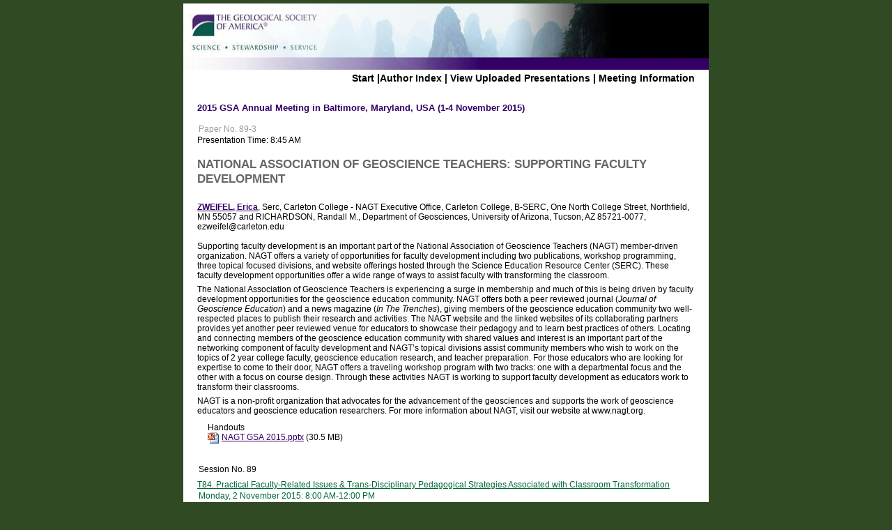

--- FILE ---
content_type: text/html; charset=utf-8
request_url: https://gsa.confex.com/gsa/2015AM/webprogram/Paper264220.html
body_size: 2389
content:
<!DOCTYPE html>
<html>
	<head>
		<meta http-equiv="X-UA-Compatible" content="IE=edge">
		<link href="stylesheets/webprogram.css" rel="stylesheet" type="text/css">
		<title>Abstract: NATIONAL ASSOCIATION OF GEOSCIENCE TEACHERS: SUPPORTING FACULTY DEVELOPMENT (2015 GSA Annual Meeting in Baltimore, Maryland, USA (1-4 November 2015))</title>
		
	</head>

	<body class="paper">

		<div class="page">

			<a name="top"></a>
			<div class="banner">
	<a href="http://www.geosociety.org/meetings/2015/" target="_blank"><img src="/img/gsa/banner.jpg" alt="[Visit Client Website]"></a>
</div>


			
				<div class="navigation">
	<a href="start.html" >Start</a> |<a href="authora.html">Author Index</a> | 

	
		
			<a href="uploadlistall.html" >View Uploaded Presentations</a> | 
		
<a href="http://www.geosociety.org/meetings/2015/">Meeting Information</a></div>

			

			<div class="move">

				
				<h1 class="meetingTitle">2015 GSA Annual Meeting in Baltimore, Maryland, USA (1-4 November 2015)</h2>

				

				<div class="content">
					
	
	  
	
	




	<div class="number">Paper No. 89-3</div>
		<div class="time">Presentation Time: 8:45 AM</div>

	<br>
	<h1 class="paperTitle">
	NATIONAL ASSOCIATION OF GEOSCIENCE TEACHERS: SUPPORTING FACULTY DEVELOPMENT</h1>
	<br>

		
	
<div class="paperauthors">
	<b><a href='mailto:ezweifel@carleton.edu'>ZWEIFEL, Erica</a></b>, Serc, Carleton College - NAGT Executive Office, Carleton College, B-SERC, One North College Street, Northfield, MN 55057 and RICHARDSON, Randall M., Department of Geosciences, University of Arizona, Tucson, AZ 85721-0077, ezweifel@carleton.edu</div>


	<br>

	
	


	<div class="abstract">
		Supporting faculty development is an important part of the National Association of Geoscience Teachers (NAGT) member-driven organization. NAGT offers a variety of opportunities for faculty development including two publications, workshop programming, three topical focused divisions, and website offerings hosted through the Science Education Resource Center (SERC). These faculty development opportunities offer a wide range of ways to assist faculty with transforming the classroom.
<p>The National Association of Geoscience Teachers is experiencing a surge in membership and much of this is being driven by faculty development opportunities for the geoscience education community. NAGT offers both a peer reviewed journal (<i>Journal of Geoscience Education</i>) and a news magazine (<i>In The Trenches</i>), giving members of the geoscience education community two well-respected places to publish their research and activities. The NAGT website and the linked websites of its collaborating partners provides yet another peer reviewed venue for educators to showcase their pedagogy and to learn best practices of others. Locating and connecting members of the geoscience education community with shared values and interest is an important part of the networking component of faculty development and NAGT&rsquo;s topical divisions assist community members who wish to work on the topics of 2 year college faculty, geoscience education research, and teacher preparation. For those educators who are looking for expertise to come to their door, NAGT offers a traveling workshop program with two tracks: one with a departmental focus and the other with a focus on course design. Through these activities NAGT is working to support faculty development as educators work to transform their classrooms.
<p>NAGT is a non-profit organization that advocates for the advancement of the geosciences and supports the work of geoscience educators and geoscience education researchers. For more information about NAGT, visit our website at www.nagt.org.
	</div>


	
	
<fieldset class="media media_Handout"><legend>Handouts</legend>
	
		<li><a target="Media" class="file file_pptx" href="Handout/Paper264220/NAGT%20GSA%202015.pptx">NAGT GSA 2015.pptx</a> (30.5 MB)</li>

	
</fieldset>



	<div class="media">
	
</div>


<div class="footer">

	

	<div class="number">
		<p>Session No. 89</p>
	</div>
	<div class="papersession"><a href="Session37930.html">T84.  Practical Faculty-Related Issues & Trans-Disciplinary Pedagogical Strategies Associated with Classroom Transformation</a></div>
	
	<div class="datetime">Monday, 2 November 2015: 8:00 AM-12:00 PM</div>
	<div class="location">Room 321 (Baltimore Convention Center)</div>

	
		<div class="reference">
			Geological Society of America <em>Abstracts with Programs.</em> Vol. 47, No. 7, p.256
			</div>		
	
		



	
	<div class="copyright">	&copy; Copyright 2015 The Geological Society of America (GSA), all rights reserved. Permission is hereby granted to the author(s) of this abstract to reproduce and distribute it freely, for noncommercial purposes. Permission is hereby granted to any individual scientist to download a single copy of this electronic file and reproduce up to 20 paper copies for noncommercial purposes advancing science and education, including classroom use, providing all reproductions include the complete content shown here, including the author information. All other forms of reproduction and/or transmittal are prohibited without written permission from GSA Copyright Permissions.</div>

	<div class="parents">
	Back to: <a href="Session37930.html">T84. Practical Faculty-Related Issues & Trans-Disciplinary Pedagogical Strategies Associated with Classroom Transformation</a><br>

	

</div>

	
	<div class="siblings">
	
		
			<a href="Paper262240.html">&lt;&lt; Previous Abstract</a>
		

		|

		
			<a href="Paper266770.html">Next Abstract &gt;&gt;</a>
		
	
</div>


	

</div>


				</div>
			</div>

		</div>

	</body>
</html>
	
